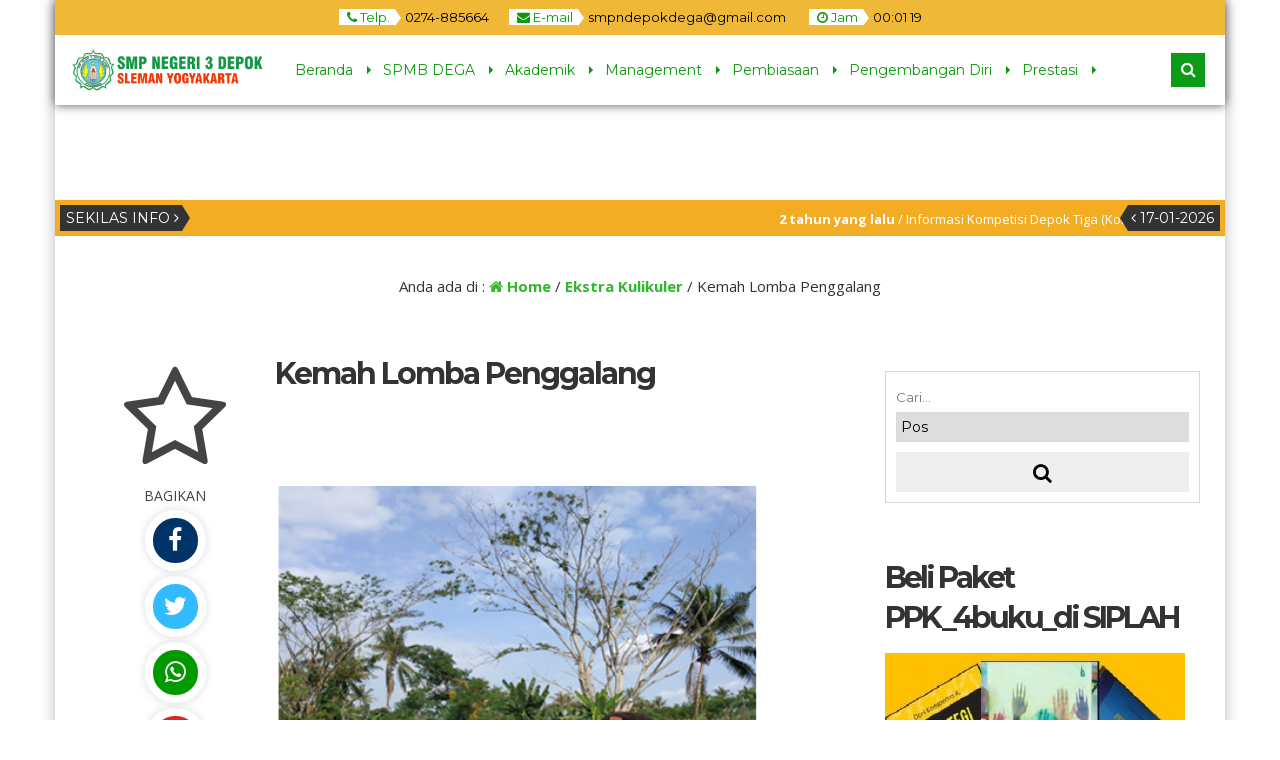

--- FILE ---
content_type: text/html; charset=UTF-8
request_url: http://smpn3depoksleman.sch.id/ekskul/kemah-lomba-penggalang/
body_size: 76719
content:


<!DOCTYPE html>
<html lang="en-US">
	<head>
		<meta http-equiv="Content-Type" content="text/html; charset=UTF-8" />
		<title>  Kemah Lomba Penggalang</title>
		<meta http-equiv="Content-language" content="en-US" />
		<meta name="viewport" content="width=device-width" />
										<meta property="og:image" content="
		http://smpn3depoksleman.sch.id/wp-content/uploads/2020/03/kemah-pramuka.png" />
		    					<link rel="profile" href="http://gmpg.org/xfn/11" />
			    	<link rel="shortcut icon" href="http://smpn3depoksleman.sch.id/wp-content/uploads/2020/03/U-rpd_0i_400x400.jpeg" type="image/x-icon" />
				<link rel="stylesheet" href="http://smpn3depoksleman.sch.id/wp-content/themes/mading/css/owl.carousel.min.css">
        <link rel="stylesheet" href="http://smpn3depoksleman.sch.id/wp-content/themes/mading/css/owl.theme.default.min.css">
		<script type="text/javascript" src="http://smpn3depoksleman.sch.id/wp-content/themes/mading/js/jquery.min.js"></script>
		<script type="text/javascript" src="http://smpn3depoksleman.sch.id/wp-content/themes/mading/js/accordion.js"></script>
		<script type="text/javascript" src="http://smpn3depoksleman.sch.id/wp-content/themes/mading/js/newstickers.js"></script>
		<meta name='robots' content='max-image-preview:large' />
<link rel="alternate" type="application/rss+xml" title="SMP Negeri 3 Depok Sleman &raquo; Feed" href="http://smpn3depoksleman.sch.id/feed/" />
<link rel="alternate" type="application/rss+xml" title="SMP Negeri 3 Depok Sleman &raquo; Comments Feed" href="http://smpn3depoksleman.sch.id/comments/feed/" />
<script type="text/javascript">
/* <![CDATA[ */
window._wpemojiSettings = {"baseUrl":"https:\/\/s.w.org\/images\/core\/emoji\/14.0.0\/72x72\/","ext":".png","svgUrl":"https:\/\/s.w.org\/images\/core\/emoji\/14.0.0\/svg\/","svgExt":".svg","source":{"concatemoji":"http:\/\/smpn3depoksleman.sch.id\/wp-includes\/js\/wp-emoji-release.min.js?ver=6.4.7"}};
/*! This file is auto-generated */
!function(i,n){var o,s,e;function c(e){try{var t={supportTests:e,timestamp:(new Date).valueOf()};sessionStorage.setItem(o,JSON.stringify(t))}catch(e){}}function p(e,t,n){e.clearRect(0,0,e.canvas.width,e.canvas.height),e.fillText(t,0,0);var t=new Uint32Array(e.getImageData(0,0,e.canvas.width,e.canvas.height).data),r=(e.clearRect(0,0,e.canvas.width,e.canvas.height),e.fillText(n,0,0),new Uint32Array(e.getImageData(0,0,e.canvas.width,e.canvas.height).data));return t.every(function(e,t){return e===r[t]})}function u(e,t,n){switch(t){case"flag":return n(e,"\ud83c\udff3\ufe0f\u200d\u26a7\ufe0f","\ud83c\udff3\ufe0f\u200b\u26a7\ufe0f")?!1:!n(e,"\ud83c\uddfa\ud83c\uddf3","\ud83c\uddfa\u200b\ud83c\uddf3")&&!n(e,"\ud83c\udff4\udb40\udc67\udb40\udc62\udb40\udc65\udb40\udc6e\udb40\udc67\udb40\udc7f","\ud83c\udff4\u200b\udb40\udc67\u200b\udb40\udc62\u200b\udb40\udc65\u200b\udb40\udc6e\u200b\udb40\udc67\u200b\udb40\udc7f");case"emoji":return!n(e,"\ud83e\udef1\ud83c\udffb\u200d\ud83e\udef2\ud83c\udfff","\ud83e\udef1\ud83c\udffb\u200b\ud83e\udef2\ud83c\udfff")}return!1}function f(e,t,n){var r="undefined"!=typeof WorkerGlobalScope&&self instanceof WorkerGlobalScope?new OffscreenCanvas(300,150):i.createElement("canvas"),a=r.getContext("2d",{willReadFrequently:!0}),o=(a.textBaseline="top",a.font="600 32px Arial",{});return e.forEach(function(e){o[e]=t(a,e,n)}),o}function t(e){var t=i.createElement("script");t.src=e,t.defer=!0,i.head.appendChild(t)}"undefined"!=typeof Promise&&(o="wpEmojiSettingsSupports",s=["flag","emoji"],n.supports={everything:!0,everythingExceptFlag:!0},e=new Promise(function(e){i.addEventListener("DOMContentLoaded",e,{once:!0})}),new Promise(function(t){var n=function(){try{var e=JSON.parse(sessionStorage.getItem(o));if("object"==typeof e&&"number"==typeof e.timestamp&&(new Date).valueOf()<e.timestamp+604800&&"object"==typeof e.supportTests)return e.supportTests}catch(e){}return null}();if(!n){if("undefined"!=typeof Worker&&"undefined"!=typeof OffscreenCanvas&&"undefined"!=typeof URL&&URL.createObjectURL&&"undefined"!=typeof Blob)try{var e="postMessage("+f.toString()+"("+[JSON.stringify(s),u.toString(),p.toString()].join(",")+"));",r=new Blob([e],{type:"text/javascript"}),a=new Worker(URL.createObjectURL(r),{name:"wpTestEmojiSupports"});return void(a.onmessage=function(e){c(n=e.data),a.terminate(),t(n)})}catch(e){}c(n=f(s,u,p))}t(n)}).then(function(e){for(var t in e)n.supports[t]=e[t],n.supports.everything=n.supports.everything&&n.supports[t],"flag"!==t&&(n.supports.everythingExceptFlag=n.supports.everythingExceptFlag&&n.supports[t]);n.supports.everythingExceptFlag=n.supports.everythingExceptFlag&&!n.supports.flag,n.DOMReady=!1,n.readyCallback=function(){n.DOMReady=!0}}).then(function(){return e}).then(function(){var e;n.supports.everything||(n.readyCallback(),(e=n.source||{}).concatemoji?t(e.concatemoji):e.wpemoji&&e.twemoji&&(t(e.twemoji),t(e.wpemoji)))}))}((window,document),window._wpemojiSettings);
/* ]]> */
</script>
<link rel='stylesheet' id='eaa-styles-css' href='http://smpn3depoksleman.sch.id/wp-content/plugins/easy-adsense-ads-scripts-manager/assets/css/eaa-styles.css?ver=6.4.7' type='text/css' media='all' />
<style id='wp-emoji-styles-inline-css' type='text/css'>

	img.wp-smiley, img.emoji {
		display: inline !important;
		border: none !important;
		box-shadow: none !important;
		height: 1em !important;
		width: 1em !important;
		margin: 0 0.07em !important;
		vertical-align: -0.1em !important;
		background: none !important;
		padding: 0 !important;
	}
</style>
<link rel='stylesheet' id='wp-block-library-css' href='http://smpn3depoksleman.sch.id/wp-includes/css/dist/block-library/style.min.css?ver=6.4.7' type='text/css' media='all' />
<style id='classic-theme-styles-inline-css' type='text/css'>
/*! This file is auto-generated */
.wp-block-button__link{color:#fff;background-color:#32373c;border-radius:9999px;box-shadow:none;text-decoration:none;padding:calc(.667em + 2px) calc(1.333em + 2px);font-size:1.125em}.wp-block-file__button{background:#32373c;color:#fff;text-decoration:none}
</style>
<style id='global-styles-inline-css' type='text/css'>
body{--wp--preset--color--black: #000000;--wp--preset--color--cyan-bluish-gray: #abb8c3;--wp--preset--color--white: #ffffff;--wp--preset--color--pale-pink: #f78da7;--wp--preset--color--vivid-red: #cf2e2e;--wp--preset--color--luminous-vivid-orange: #ff6900;--wp--preset--color--luminous-vivid-amber: #fcb900;--wp--preset--color--light-green-cyan: #7bdcb5;--wp--preset--color--vivid-green-cyan: #00d084;--wp--preset--color--pale-cyan-blue: #8ed1fc;--wp--preset--color--vivid-cyan-blue: #0693e3;--wp--preset--color--vivid-purple: #9b51e0;--wp--preset--gradient--vivid-cyan-blue-to-vivid-purple: linear-gradient(135deg,rgba(6,147,227,1) 0%,rgb(155,81,224) 100%);--wp--preset--gradient--light-green-cyan-to-vivid-green-cyan: linear-gradient(135deg,rgb(122,220,180) 0%,rgb(0,208,130) 100%);--wp--preset--gradient--luminous-vivid-amber-to-luminous-vivid-orange: linear-gradient(135deg,rgba(252,185,0,1) 0%,rgba(255,105,0,1) 100%);--wp--preset--gradient--luminous-vivid-orange-to-vivid-red: linear-gradient(135deg,rgba(255,105,0,1) 0%,rgb(207,46,46) 100%);--wp--preset--gradient--very-light-gray-to-cyan-bluish-gray: linear-gradient(135deg,rgb(238,238,238) 0%,rgb(169,184,195) 100%);--wp--preset--gradient--cool-to-warm-spectrum: linear-gradient(135deg,rgb(74,234,220) 0%,rgb(151,120,209) 20%,rgb(207,42,186) 40%,rgb(238,44,130) 60%,rgb(251,105,98) 80%,rgb(254,248,76) 100%);--wp--preset--gradient--blush-light-purple: linear-gradient(135deg,rgb(255,206,236) 0%,rgb(152,150,240) 100%);--wp--preset--gradient--blush-bordeaux: linear-gradient(135deg,rgb(254,205,165) 0%,rgb(254,45,45) 50%,rgb(107,0,62) 100%);--wp--preset--gradient--luminous-dusk: linear-gradient(135deg,rgb(255,203,112) 0%,rgb(199,81,192) 50%,rgb(65,88,208) 100%);--wp--preset--gradient--pale-ocean: linear-gradient(135deg,rgb(255,245,203) 0%,rgb(182,227,212) 50%,rgb(51,167,181) 100%);--wp--preset--gradient--electric-grass: linear-gradient(135deg,rgb(202,248,128) 0%,rgb(113,206,126) 100%);--wp--preset--gradient--midnight: linear-gradient(135deg,rgb(2,3,129) 0%,rgb(40,116,252) 100%);--wp--preset--font-size--small: 13px;--wp--preset--font-size--medium: 20px;--wp--preset--font-size--large: 36px;--wp--preset--font-size--x-large: 42px;--wp--preset--spacing--20: 0.44rem;--wp--preset--spacing--30: 0.67rem;--wp--preset--spacing--40: 1rem;--wp--preset--spacing--50: 1.5rem;--wp--preset--spacing--60: 2.25rem;--wp--preset--spacing--70: 3.38rem;--wp--preset--spacing--80: 5.06rem;--wp--preset--shadow--natural: 6px 6px 9px rgba(0, 0, 0, 0.2);--wp--preset--shadow--deep: 12px 12px 50px rgba(0, 0, 0, 0.4);--wp--preset--shadow--sharp: 6px 6px 0px rgba(0, 0, 0, 0.2);--wp--preset--shadow--outlined: 6px 6px 0px -3px rgba(255, 255, 255, 1), 6px 6px rgba(0, 0, 0, 1);--wp--preset--shadow--crisp: 6px 6px 0px rgba(0, 0, 0, 1);}:where(.is-layout-flex){gap: 0.5em;}:where(.is-layout-grid){gap: 0.5em;}body .is-layout-flow > .alignleft{float: left;margin-inline-start: 0;margin-inline-end: 2em;}body .is-layout-flow > .alignright{float: right;margin-inline-start: 2em;margin-inline-end: 0;}body .is-layout-flow > .aligncenter{margin-left: auto !important;margin-right: auto !important;}body .is-layout-constrained > .alignleft{float: left;margin-inline-start: 0;margin-inline-end: 2em;}body .is-layout-constrained > .alignright{float: right;margin-inline-start: 2em;margin-inline-end: 0;}body .is-layout-constrained > .aligncenter{margin-left: auto !important;margin-right: auto !important;}body .is-layout-constrained > :where(:not(.alignleft):not(.alignright):not(.alignfull)){max-width: var(--wp--style--global--content-size);margin-left: auto !important;margin-right: auto !important;}body .is-layout-constrained > .alignwide{max-width: var(--wp--style--global--wide-size);}body .is-layout-flex{display: flex;}body .is-layout-flex{flex-wrap: wrap;align-items: center;}body .is-layout-flex > *{margin: 0;}body .is-layout-grid{display: grid;}body .is-layout-grid > *{margin: 0;}:where(.wp-block-columns.is-layout-flex){gap: 2em;}:where(.wp-block-columns.is-layout-grid){gap: 2em;}:where(.wp-block-post-template.is-layout-flex){gap: 1.25em;}:where(.wp-block-post-template.is-layout-grid){gap: 1.25em;}.has-black-color{color: var(--wp--preset--color--black) !important;}.has-cyan-bluish-gray-color{color: var(--wp--preset--color--cyan-bluish-gray) !important;}.has-white-color{color: var(--wp--preset--color--white) !important;}.has-pale-pink-color{color: var(--wp--preset--color--pale-pink) !important;}.has-vivid-red-color{color: var(--wp--preset--color--vivid-red) !important;}.has-luminous-vivid-orange-color{color: var(--wp--preset--color--luminous-vivid-orange) !important;}.has-luminous-vivid-amber-color{color: var(--wp--preset--color--luminous-vivid-amber) !important;}.has-light-green-cyan-color{color: var(--wp--preset--color--light-green-cyan) !important;}.has-vivid-green-cyan-color{color: var(--wp--preset--color--vivid-green-cyan) !important;}.has-pale-cyan-blue-color{color: var(--wp--preset--color--pale-cyan-blue) !important;}.has-vivid-cyan-blue-color{color: var(--wp--preset--color--vivid-cyan-blue) !important;}.has-vivid-purple-color{color: var(--wp--preset--color--vivid-purple) !important;}.has-black-background-color{background-color: var(--wp--preset--color--black) !important;}.has-cyan-bluish-gray-background-color{background-color: var(--wp--preset--color--cyan-bluish-gray) !important;}.has-white-background-color{background-color: var(--wp--preset--color--white) !important;}.has-pale-pink-background-color{background-color: var(--wp--preset--color--pale-pink) !important;}.has-vivid-red-background-color{background-color: var(--wp--preset--color--vivid-red) !important;}.has-luminous-vivid-orange-background-color{background-color: var(--wp--preset--color--luminous-vivid-orange) !important;}.has-luminous-vivid-amber-background-color{background-color: var(--wp--preset--color--luminous-vivid-amber) !important;}.has-light-green-cyan-background-color{background-color: var(--wp--preset--color--light-green-cyan) !important;}.has-vivid-green-cyan-background-color{background-color: var(--wp--preset--color--vivid-green-cyan) !important;}.has-pale-cyan-blue-background-color{background-color: var(--wp--preset--color--pale-cyan-blue) !important;}.has-vivid-cyan-blue-background-color{background-color: var(--wp--preset--color--vivid-cyan-blue) !important;}.has-vivid-purple-background-color{background-color: var(--wp--preset--color--vivid-purple) !important;}.has-black-border-color{border-color: var(--wp--preset--color--black) !important;}.has-cyan-bluish-gray-border-color{border-color: var(--wp--preset--color--cyan-bluish-gray) !important;}.has-white-border-color{border-color: var(--wp--preset--color--white) !important;}.has-pale-pink-border-color{border-color: var(--wp--preset--color--pale-pink) !important;}.has-vivid-red-border-color{border-color: var(--wp--preset--color--vivid-red) !important;}.has-luminous-vivid-orange-border-color{border-color: var(--wp--preset--color--luminous-vivid-orange) !important;}.has-luminous-vivid-amber-border-color{border-color: var(--wp--preset--color--luminous-vivid-amber) !important;}.has-light-green-cyan-border-color{border-color: var(--wp--preset--color--light-green-cyan) !important;}.has-vivid-green-cyan-border-color{border-color: var(--wp--preset--color--vivid-green-cyan) !important;}.has-pale-cyan-blue-border-color{border-color: var(--wp--preset--color--pale-cyan-blue) !important;}.has-vivid-cyan-blue-border-color{border-color: var(--wp--preset--color--vivid-cyan-blue) !important;}.has-vivid-purple-border-color{border-color: var(--wp--preset--color--vivid-purple) !important;}.has-vivid-cyan-blue-to-vivid-purple-gradient-background{background: var(--wp--preset--gradient--vivid-cyan-blue-to-vivid-purple) !important;}.has-light-green-cyan-to-vivid-green-cyan-gradient-background{background: var(--wp--preset--gradient--light-green-cyan-to-vivid-green-cyan) !important;}.has-luminous-vivid-amber-to-luminous-vivid-orange-gradient-background{background: var(--wp--preset--gradient--luminous-vivid-amber-to-luminous-vivid-orange) !important;}.has-luminous-vivid-orange-to-vivid-red-gradient-background{background: var(--wp--preset--gradient--luminous-vivid-orange-to-vivid-red) !important;}.has-very-light-gray-to-cyan-bluish-gray-gradient-background{background: var(--wp--preset--gradient--very-light-gray-to-cyan-bluish-gray) !important;}.has-cool-to-warm-spectrum-gradient-background{background: var(--wp--preset--gradient--cool-to-warm-spectrum) !important;}.has-blush-light-purple-gradient-background{background: var(--wp--preset--gradient--blush-light-purple) !important;}.has-blush-bordeaux-gradient-background{background: var(--wp--preset--gradient--blush-bordeaux) !important;}.has-luminous-dusk-gradient-background{background: var(--wp--preset--gradient--luminous-dusk) !important;}.has-pale-ocean-gradient-background{background: var(--wp--preset--gradient--pale-ocean) !important;}.has-electric-grass-gradient-background{background: var(--wp--preset--gradient--electric-grass) !important;}.has-midnight-gradient-background{background: var(--wp--preset--gradient--midnight) !important;}.has-small-font-size{font-size: var(--wp--preset--font-size--small) !important;}.has-medium-font-size{font-size: var(--wp--preset--font-size--medium) !important;}.has-large-font-size{font-size: var(--wp--preset--font-size--large) !important;}.has-x-large-font-size{font-size: var(--wp--preset--font-size--x-large) !important;}
.wp-block-navigation a:where(:not(.wp-element-button)){color: inherit;}
:where(.wp-block-post-template.is-layout-flex){gap: 1.25em;}:where(.wp-block-post-template.is-layout-grid){gap: 1.25em;}
:where(.wp-block-columns.is-layout-flex){gap: 2em;}:where(.wp-block-columns.is-layout-grid){gap: 2em;}
.wp-block-pullquote{font-size: 1.5em;line-height: 1.6;}
</style>
<link rel='stylesheet' id='mading-style-css' href='http://smpn3depoksleman.sch.id/wp-content/themes/mading/style.css?ver=6.4.7' type='text/css' media='all' />
<!--[if IE]>
<link rel='stylesheet' id='mading-ie-css' href='http://smpn3depoksleman.sch.id/wp-content/themes/mading/ie.css?ver=20131217' type='text/css' media='all' />
<![endif]-->
<link rel='stylesheet' id='awesome-css' href='http://smpn3depoksleman.sch.id/wp-content/themes/mading/font-awesome/css/font-awesome.css?ver=6.4.7' type='text/css' media='all' />
<script type="text/javascript" src="http://smpn3depoksleman.sch.id/wp-includes/js/jquery/jquery.min.js?ver=3.7.1" id="jquery-core-js"></script>
<script type="text/javascript" src="http://smpn3depoksleman.sch.id/wp-includes/js/jquery/jquery-migrate.min.js?ver=3.4.1" id="jquery-migrate-js"></script>
<script type="text/javascript" src="http://smpn3depoksleman.sch.id/wp-content/plugins/easy-adsense-ads-scripts-manager/assets/js/eaa-scripts.js?ver=6.4.7" id="eaa-scripts-js"></script>
<script type="text/javascript" src="http://smpn3depoksleman.sch.id/wp-content/themes/mading/js/jquery.slide.js?ver=20170529" id="cycle-js"></script>
<link rel="https://api.w.org/" href="http://smpn3depoksleman.sch.id/wp-json/" /><link rel="EditURI" type="application/rsd+xml" title="RSD" href="http://smpn3depoksleman.sch.id/xmlrpc.php?rsd" />
<meta name="generator" content="WordPress 6.4.7" />
<link rel="canonical" href="http://smpn3depoksleman.sch.id/ekskul/kemah-lomba-penggalang/" />
<link rel='shortlink' href='http://smpn3depoksleman.sch.id/?p=540' />
<link rel="alternate" type="application/json+oembed" href="http://smpn3depoksleman.sch.id/wp-json/oembed/1.0/embed?url=http%3A%2F%2Fsmpn3depoksleman.sch.id%2Fekskul%2Fkemah-lomba-penggalang%2F" />
<link rel="alternate" type="text/xml+oembed" href="http://smpn3depoksleman.sch.id/wp-json/oembed/1.0/embed?url=http%3A%2F%2Fsmpn3depoksleman.sch.id%2Fekskul%2Fkemah-lomba-penggalang%2F&#038;format=xml" />
<link rel="icon" href="http://smpn3depoksleman.sch.id/wp-content/uploads/2020/03/cropped-semarakdatar_ppdb-1-32x32.png" sizes="32x32" />
<link rel="icon" href="http://smpn3depoksleman.sch.id/wp-content/uploads/2020/03/cropped-semarakdatar_ppdb-1-192x192.png" sizes="192x192" />
<link rel="apple-touch-icon" href="http://smpn3depoksleman.sch.id/wp-content/uploads/2020/03/cropped-semarakdatar_ppdb-1-180x180.png" />
<meta name="msapplication-TileImage" content="http://smpn3depoksleman.sch.id/wp-content/uploads/2020/03/cropped-semarakdatar_ppdb-1-270x270.png" />
		
		<script>
           $(function(){
               $("ul#mading-ticker").liScroll();
           });
        </script>
		
		<script type="text/javascript">
	    	$(document).ready(function () {
	    		$('ul').accordion();
	     	});
		</script>
		
		<script type="text/javascript">
    		$("document").ready(function($){
	    		$(".mob").slideUp();
				$(".full").hide();
				$(".fmenu").click(function(){
		    		$(".mob").slideToggle();
				});
				$(".fsearch").click(function(){
		    		$(".masearch").slideToggle();
				});
				
				$(".opens").mouseenter(function(){
		    		$(".layout, .styling, .mmenu").css("left","0");
					$(".opens").hide();
					$(".closes").show();
				});
				
				$(".fa-cog").click(function(){
		    		$(".layout, .styling, .mmenu").css("left","0");
					$(".styling").css("left","0");
					$(".opens").hide();
					$(".closes").show();
				});
				
				$(".closes").click(function(){
		    		$(".layout, .styling, .mmenu").css("left","-75px");
					$(".styling").css("left","-75px");
					$(".opens").show();
					$(".closes").hide();
				});
				
				$(".box").click(function(){
		    		$(".mading").removeClass("noboxed").addClass("boxed");
					$(".full").show();
					$(".box").hide();
				});
				$(".full").click(function(){
		    		$(".mading").removeClass("boxed").addClass("noboxed");
					$(".box").show();
					$(".full").hide();
				});
				$(".mfix").click(function(){
		    		$(".mading").removeClass("nofixed").addClass("fixed");
					$(".scroll").show();
					$(".mfix").hide();
				});
				$(".scroll").click(function(){
		    		$(".mading").removeClass("fixed").addClass("nofixed");
					$(".mfix").show();
					$(".scroll").hide();
				});
				
			});
		</script>
		
    	<script src="https://maps.googleapis.com/maps/api/js?key=" type="text/javascript"></script>
	
     	<script>
        	var myCenter=new google.maps.LatLng(<iframe style="border: 0;" src="https://www.google.com/maps/embed?pb=!1m14!1m8!1m3!1d15813.071833192105!2d110.4280844!3d-7.7613812!3m2!1i1024!2i768!4f13.1!3m3!1m2!1s0x0%3A0x21314e8cf852d45d!2sState%203%20Depok%20Junior%20High%20School%20Sleman!5e0!3m2!1sen!2sid!4v1583505032797!5m2!1sen!2sid" width="100%" height="450" frameborder="0" allowfullscreen=""></iframe>);
     	 	function initMap() {
	         	var mapProp = {
		    	center:myCenter,
		    	zoom:15,
		    	mapTypeId:google.maps.MapTypeId.ROADMAP
	         	};
		
    	    	var map=new google.maps.Map(document.getElementById("googleMap"),mapProp);
    	    	var marker=new google.maps.Marker({
             		position:myCenter,
    	    		title: 'Click to zoom',
    		    	icon: 'http://smpn3depoksleman.sch.id/wp-content/uploads/2020/03/google-map-maker-google-maps-google-logo-map-marker.jpg'
    	    	});
		
	        	marker.setMap(map);
	    	}
	    	google.maps.event.addDomListener(window, 'load', initMap);
    	</script>
	
	<style>
body {
    color: #444444;
	background: #fff;
}
a {
    color: #107bb6;
}

.open {
    background: #efb837;
	color: #000000;
}

.open .openarr {
    background: #ffffff;
    color: #0d990d;
}
.open .openarr:after {
    border-left: 6px solid #ffffff;
}
.open span.h800 {
    background: #ffffff;
    color: #0d990d;
}
.home .nav-inn {
    background: rgba(255,255,255, 1);
}
.nav-inn {
    background: rgba(255,255,255, 1);
}
.nav-inn.fade,
.home .nav-inn.fade {
    background: #ffffff; 
}
.nav .dd li a {
    color: #0d990d;
}
.nav .dd li:after {
    border-left: 4px solid #0d990d;
}

.nav .dd li ul {
    background: #0d9c18;
}

.sub-menu:after {
    border-bottom: 6px solid #0d9c18;
}

.nav .dd li ul li:hover {
    background: #333333;
}

.nav .dd li ul li a {
    color: #ffffff;
    /* level 1 */
}

.nav .dd li ul li:hover a {
    color: #ffffff;
}

.nav .dd li ul li a:hover {
    color: #ffffff;
}

.nav .dd li ul li ul li a {
    color: #ffffff;
    /* level 2 */
}

.nav .dd li ul li:hover ul li a {
    color: #ffffff;
}

.nav .dd li ul li ul li:hover a {
    color: #ffffff;
}

.nav .dd li ul li ul li:hover ul li a {
    color: #ffffff;
}

.nav .dd li ul li ul li ul li a {
    color: #ffffff;
    /* level 3 */
}

.nav .dd li ul li ul li ul li:hover a {
    color: #ffffff;
}

.nav .dd li ul li ul.sub-menu:after {
    border-left: 6px solid #333333;
}

.fsearch.fa,
.fmenu.fa {
    background: #0d9c18;
    color: #ffffff;
    border: 2px solid #0d9c18;
}

.masearch {
    background: #333333;
}

.masearch .search_form:after {
    border-bottom: 10px solid #333333;
}

.masearch .search_form fieldset {
    background: #333333;
}

.masearch .search_form input,
.masearch .search_form select {
    background: #ffffff;
    color: #333333;
}

.masearch .search_form button {
    background: #0d9c18;
    color: #ffffff;
}

.maschol {
    background: #eeeeee;
}

.maschol h2 {
    color: #0d9c18;
}

.maschol h2:before {
    border-top: 3px solid #333333; 
}

.kontak .fa {
    color: #ffffff;
}

.kontak .fa-facebook {
    background: #333333;
}

.kontak .fa-twitter {
    background: #333333;
}

.kontak .fa-envelope {
    background: #333333;
}

.kontak .fa-feed {
    background: #333333;
}

.kontak .fa-google-plus,
.kontak .fa-youtube {
    background: #333333;
}

.dealpar {
    background-image: url("images/school.jpg") ! important;
}

.madticker {
    background: #f2ad24;
}
ul.newstickers li {
    color: #ffffff ! important
}

.madticker #infotit {
    background: #333333;
    color: #ffffff;
}

.madticker #infotit:after {
    content: '';
    position: absolute;
    right: -8px;
    top: 0;
    width: 0;
    height: 0;
    margin: 0;
    border-bottom: 13px solid transparent;
    border-top: 13px solid transparent;
    border-left: 8px solid #333333;
    clear: both
}

.madticker .infotim:before {
    content: '';
    position: absolute;
    left: -8px;
    top: 0;
    width: 0;
    height: 0;
    margin: 0;
    border-bottom: 13px solid transparent;
    border-top: 13px solid transparent;
    border-right: 8px solid #333333;
    clear: both
}

.madticker .infotim {
    background: #333333;
    color: #ffffff;
}

.bber {
    background: #eeeeee;
}

.barulev .abspan {
    background: #333333;
    color: #ffffff;
}

.ccovlay {
    background: linear-gradient(rgba(0,0,0, 0), rgba(0,0,0, 0.9));
}
.singlev .coverlay,
.twocon {
    color: #ffffff;
}
.coverlay h3 a,
.seccon h3 a,
.twocon h3 a {
    color: #ffffff ! important;
}

.editoz .edspan {
    background: #333333;
    color: #ffffff;
}

.edbot {
    background: #333333;
}

.edbot a {
    color: #ffffff;
}

.rconbg {
    background: #0d990d;
}
.corner a {
    color: #ffffff;
}
.corner h3:after {
    border-right: 9px solid #ffffff;
}
.pbpe {
    background: #eeeeee;
}
.peaduo h3.fopen {
    color: #333333;
}

.peaduo h3.fopen:before {
    border-top: 3px solid #0d990d;
}

.top-post {
    background: linear-gradient(rgba(0,0,0, 0), rgba(0,0,0, 0.9)); 
}

.six-info .metas {
    color: #333333;
}

.six-info h3 a {
    color: #0d9c18;
}

.six-info .top-post .metas {
    color: #ffffff;
}

.six-info .top-post h3 a {
    color: #ffffff;
}


.readmore a {
	border: 2px solid #333333; 
	background: #333333;
	color: #ffffff;
}

.readmore:hover a {
	border: 2px solid #0d9c18; 
	color: #ffffff;
	background: #0d9c18;
}

.dealay {
    background: rgba(0,0,0, 1);
	color: #ffffff;
}

.overage {
    color: #ffffff;
}

.overage .atime {
    border-bottom: 1px dashed #0d9c18;
}

.overage .age-info .agedate {
    color: #0d9c18;
}
.overage .age-info .agemon {
    color: #0d9c18;
}

.overage .atime .wakt {
    background: #0d9c18;
    color: #ffffff;
}

.overage .atime .wakt:before {
    border-right: 8px solid #0d9c18;
}

.overage .atime .wakt:after {
    border-left: 8px solid #0d9c18;
}

.overage .atime h3 a {
    color: #dddddd;
}
.overage .days, .overage .hours, .overage .minutes {
    background: #eeeeee;
    color: #222222;
}  

.overage .seconds {
     background: #0d9c18;
    color: #ffffff;
}

#alert {
background: #0d9c18;
}
.eiginn:hover .ovlay {
    color: #ffffff;
    background: #eeeeee;
}
.eiginn:hover .jamz {
    color: #ffffff;
}

.jamz:after {
    border-bottom: 2px solid #88cc00;
}

.eiginn:hover .gspan a {
    color: #ffffff;
}


.maquotes .overback {
    background: #333333;
}
.overback h4 {
    color: #88cc00;
}
#qslider .post {
    color: #ffffff;
}
#qslider .post em {
    color: #88cc00;
}

.secblock {
    background: #fff;
	color: #0d9c18;
}

.guruloop h3.fopen {
    color: #333333;
}

.guruloop h3.fopen:before {
    border-top: 3px solid #777777;
}
.ngurus {
    background: #333333;
    color: #ffffff;
}

.ngurus:after {
    border-left: 10px solid #333333;
}
.grthumb {
    border: 10px solid #ffffff;
	box-shadow: 0 0 5px #cccccc;
}

.madings .post-meta h1 {
    color: #333333;
}

.post-content h1,
.post-content h2,
.post-content h3,
.post-content h4,
.post-content h5 {
    color: #333333;
}

.post-content .post-img img,
.rside .imgloop {
    border-bottom: 3px solid #333333;
}
.madings .post-meta h1.alwnor {
    color: #333333;
}

.podate .ddays {
    background: #33b72f;
    color: #ffffff;
	border: 10px solid #ffffff;
	box-shadow: 0 0 10px #cccccc;
}
.govlay h2 a {
    color: #ffffff;
}
.govlay span {
    color: #ffffff;
}
.coms .countcoms {
    color: #ffffff;
}
.podate .fa-comment {
    color: #33b72f;
}

.madings .post-footer a {
    background: #33b72f;
    color: #ffffff;
}

#submit {
    background: #33b72f;
    color: #ffffff;
}

.list .post .post-category span.blogloop,
.list .post .post-category a {
    background: #33b72f;
    color: #ffffff;
}

.single .podate .ag.fa {
    color: #33b72f;
}


.bcovlay {
    background: linear-gradient(rgba(0,0,0, 1), rgba(0,0,0, 0));
}

.age-info .agedate {
    color: #ffffff;
}
.agemon {
    color: #ffffff;
}
.atime .wakt {
    background: #33b72f;
    color: #ffffff;
}
.atime .wakt:before {
    border-right: 8px solid #33b72f;
}
.atime .wakt:after {
    border-left: 8px solid #33b72f;
}
.cogen .titloc {
    color: #ffffff; !important;
}
.days, .hours, .minutes {
    background: #eeeeee;
    color: #333333;
}

.seconds {
    background: #33b72f;
    color: #ffffff;
}

.pagination a:hover, .pagination a.active {
    border: 1px solid #333333;
    color: #ffffff;
    background: #333333;
}

.pagination a, .pagination .disabled {
    border: 1px solid #ffffff;
    color: #333333;
    background: #ffffff;
}

.breadcrumbs {
    color: #333333;
    background: #ffffff;
}

.breadcrumbs a {
    color: #33b72f;
}

.sidebar {
color: #efa537;
}

.widget a, .widget-small a {
    color: #333333;
}

.widget h3, .widget-small h3, .widget h3 a, .widget-small h3 a {
    color: #333333;
}

.widget .widmading {
    border-bottom: 1px dashed #d7d7d7;
}

#sidebar .search_form fieldset {
    border: 1px solid #d7d7d7;
}

.widget .tagcloud a {
    background: #33b72f;
    color: #ffffff;
}

.widget .widmading .post-content h4 {
color: #efa537;
}

.widget li, .widget-small li {
    color: #efa537;
    border-bottom: 1px dashed #d7d7d7;
}

.widget .rpthumb-date {
color: #efa537;
}

.widget select {
border: 1px dashed #d7d7d7;
}

.widget .widmading .post-content {
    color: #efa537;
    border-bottom: 1px dashed #d7d7d7;
}

.widget .agedate {
    color: #ffffff;
	background : #333333;
}
.widget .age-info .agemon {
    color: #ffffff;
	background : #33b72f;
}

.sidebar .atime .wakt {
    background: #33b72f;
    color: #ffffff;
}

.sidebar .atime .wakt:before {
    border-right: 8px solid #33b72f;
}

.sidebar .atime .wakt:after {
    border-left: 8px solid #33b72f;
}

.footbar  {
background : #eeeeee;
}
.foot-inn  {
background : #eeeeee;
color: #333333;
}

.foot-inn .widget a, .widget-small a {
    color: #555555;
}
.foot-inn .widget .rpthumb-date {
    color: #333333;
}
.foot-inn .rpthumb img {
background: #cccccc;
}

.foot-inn .widget h3, .widget-small h3, .foot-inn .widget h3 a, .widget-small h3 a {
    color: #333333;
}

.foot-inn .widget_gurus.widget .pgtk {
    color: #333333;
	border-bottom: 1px solid #cccccc;
	}
.foot-inn .widget .calendar_wrap th,
.foot-inn .widget .calendar_wrap td {
border: 1px solid #eeeeee;
background: #cccccc;;
}
.foot-inn .widget .widmading {
    border-bottom: 1px dashed #cccccc;
}

.foot-inn  .search_form fieldset {
    border: 1px solid #cccccc;
}

.foot-inn .widget .tagcloud a {
    background: #333333;
    color: #ffffff;
}
.foot-inn .widget .widmading .post-content h4 {
color: #333333;
}
.foot-inn .search_form button {
   background: #eeeeee;
    color: #333333;
}

.foot-inn .widget li, .widget-small li {
    color: #333333;
    border-bottom: 1px dashed #cccccc;
}

.foot-inn .widget select {
border: 1px solid #cccccc;
background: #cccccc;
color: #333333;
}

.foot-inn .widget .calendar_wrap td a {
    color: #555555;
}

.foot-inn .widget .widmading .post-content {
    color: #333333;
    border-bottom: 1px dashed #cccccc;
}
.foot-inn .search_form fieldset {
    background: #cccccc;
}

.foot-inn .search_form input {
    background: #cccccc;
    border-bottom: 1px solid #cccccc;
    color: #333333;
}

.foot-inn .widget .agedate {
    color: #ffffff;
	background : #333333;
}
.foot-inn .widget .age-info .agemon {
    color: #ffffff;
	background : #33b72f;
}

.foot-inn .atime .wakt {
    background: #33b72f;
    color: #ffffff;
}

.foot-inn .atime .wakt:before {
    border-right: 8px solid #33b72f;
}

.foot-inn .atime .wakt:after {
    border-left: 8px solid #33b72f;
}

.footer {
    background: #118411;
}
.copyright {
    color: #ffffff;
}

.footer a {
    color: #88cc33;
}
#return-to-top {
    color: #333333;
	background:  #ffffff;
}
#return-to-top:hover {
    color: #ffffff;
	background: #333333;
}




.mobi {
    background: #0d9c18;
}

.mobi .accordion li {
    border-bottom: 1px solid #0d9c18;
}

.mobi .accordion li a {
    color: #ffffff;
}

.mobi .accordion li ul {
    border-top: 1px solid #0d9c18;
    background: #0d9c18;
}

.mobi .accordion li ul li ul {
    background: #0d9c18;
}

.pead {
    padding: 4px 4px 10px;
}


.comments h3 {
    color: #333333;
}

.comments a {
    color: #333333;
}

.share .fa-facebook {
    background: #036;
}

.share .fa-twitter {
    background: #3bf;
}

.share .fa-whatsapp {
    background: #090;
}

.share .fa-google-plus {
    background: #d22;
}

.dmaps #googleMap {
    height: 300px;
}
@media screen and (max-width: 640px) {
.home .fixed .nav-inn,
.home .nofixed .nav-inn {
    background: #ffffff;
}
}

</style>	
	<!-- Tema MADING dari ciuss.com - Rilis 31 Juli 2017 -->

	</head>
	
	<body class="ekskul-template-default single single-ekskul postid-540 wp-custom-logo">
	    <div class="mading fixed boxed">
		
				
		<div class="wrapper ">
		
		<div class="mob fixed">
    	            	<div class="mobi"><ul id="acc" class="accordion"><li id="menu-item-474" class="menu-item menu-item-type-custom menu-item-object-custom menu-item-home menu-item-474"><a href="http://smpn3depoksleman.sch.id/">Beranda</a></li>
<li id="menu-item-627" class="menu-item menu-item-type-post_type menu-item-object-page menu-item-has-children menu-item-627"><a href="http://smpn3depoksleman.sch.id/ppdb-dega/">SPMB DEGA</a>
<ul class="sub-menu">
	<li id="menu-item-636" class="menu-item menu-item-type-post_type menu-item-object-page menu-item-636"><a href="http://smpn3depoksleman.sch.id/ppdb-dega/hal-hal-penting-dega/">HAL-HAL PENTING DI SMP N 3 DEPOK</a></li>
	<li id="menu-item-635" class="menu-item menu-item-type-post_type menu-item-object-page menu-item-635"><a href="http://smpn3depoksleman.sch.id/ppdb-dega/tata-tertib-dega/">TATA TERTIB DEGA</a></li>
	<li id="menu-item-2655" class="menu-item menu-item-type-post_type menu-item-object-page menu-item-2655"><a href="http://smpn3depoksleman.sch.id/ppdb-dega/formasi-siswa/">FORMASI SISWA</a></li>
</ul>
</li>
<li id="menu-item-475" class="menu-item menu-item-type-custom menu-item-object-custom menu-item-home menu-item-has-children menu-item-475"><a href="http://smpn3depoksleman.sch.id/#">Akademik</a>
<ul class="sub-menu">
	<li id="menu-item-505" class="menu-item menu-item-type-post_type menu-item-object-page menu-item-505"><a href="http://smpn3depoksleman.sch.id/kurikulum/">Kurikulum</a></li>
	<li id="menu-item-504" class="menu-item menu-item-type-post_type menu-item-object-page menu-item-504"><a href="http://smpn3depoksleman.sch.id/proses-pembelajaran/">Proses Pembelajaran</a></li>
	<li id="menu-item-503" class="menu-item menu-item-type-post_type menu-item-object-page menu-item-503"><a href="http://smpn3depoksleman.sch.id/penilaian/">Penilaian</a></li>
	<li id="menu-item-1546" class="menu-item menu-item-type-post_type menu-item-object-page menu-item-1546"><a href="http://smpn3depoksleman.sch.id/program-unggulan-efmasa/">Program Unggulan EFMASIH</a></li>
	<li id="menu-item-1576" class="menu-item menu-item-type-post_type menu-item-object-page menu-item-1576"><a href="http://smpn3depoksleman.sch.id/program-peminatan-life-skill/">Program Peminatan Coding dan Robotik</a></li>
</ul>
</li>
<li id="menu-item-473" class="menu-item menu-item-type-custom menu-item-object-custom menu-item-home menu-item-has-children menu-item-473"><a href="http://smpn3depoksleman.sch.id/#">Management</a>
<ul class="sub-menu">
	<li id="menu-item-496" class="menu-item menu-item-type-post_type menu-item-object-page menu-item-496"><a href="http://smpn3depoksleman.sch.id/profil-sekolah/">Profil Sekolah</a></li>
	<li id="menu-item-495" class="menu-item menu-item-type-post_type menu-item-object-page menu-item-495"><a href="http://smpn3depoksleman.sch.id/visi-misi-sekolah/">Visi Misi Sekolah</a></li>
	<li id="menu-item-494" class="menu-item menu-item-type-post_type menu-item-object-page menu-item-494"><a href="http://smpn3depoksleman.sch.id/tujuan-sekolah/">Tujuan Sekolah</a></li>
	<li id="menu-item-493" class="menu-item menu-item-type-post_type menu-item-object-page menu-item-has-children menu-item-493"><a href="http://smpn3depoksleman.sch.id/program-rjkm/">Program RJKM</a>
	<ul class="sub-menu">
		<li id="menu-item-2140" class="menu-item menu-item-type-post_type menu-item-object-page menu-item-2140"><a href="http://smpn3depoksleman.sch.id/program-rjkm/rkt-2023/">RKT 2023</a></li>
	</ul>
</li>
	<li id="menu-item-492" class="menu-item menu-item-type-post_type menu-item-object-page menu-item-492"><a href="http://smpn3depoksleman.sch.id/sdm/">SDM</a></li>
</ul>
</li>
<li id="menu-item-476" class="menu-item menu-item-type-custom menu-item-object-custom menu-item-home menu-item-has-children menu-item-476"><a href="http://smpn3depoksleman.sch.id/#">Pembiasaan</a>
<ul class="sub-menu">
	<li id="menu-item-533" class="menu-item menu-item-type-post_type menu-item-object-page menu-item-533"><a href="http://smpn3depoksleman.sch.id/5s-tomat/">5S TOMAT</a></li>
	<li id="menu-item-532" class="menu-item menu-item-type-post_type menu-item-object-page menu-item-532"><a href="http://smpn3depoksleman.sch.id/upacara/">Upacara</a></li>
	<li id="menu-item-528" class="menu-item menu-item-type-post_type menu-item-object-page menu-item-has-children menu-item-528"><a href="http://smpn3depoksleman.sch.id/phbs/">PHBS</a>
	<ul class="sub-menu">
		<li id="menu-item-530" class="menu-item menu-item-type-post_type menu-item-object-page menu-item-530"><a href="http://smpn3depoksleman.sch.id/jumat-sehat/">Jumat Sehat</a></li>
	</ul>
</li>
	<li id="menu-item-531" class="menu-item menu-item-type-post_type menu-item-object-page menu-item-has-children menu-item-531"><a href="http://smpn3depoksleman.sch.id/gls/">GLS</a>
	<ul class="sub-menu">
		<li id="menu-item-527" class="menu-item menu-item-type-post_type menu-item-object-page menu-item-527"><a href="http://smpn3depoksleman.sch.id/gls/tmmm/">TMMM</a></li>
		<li id="menu-item-526" class="menu-item menu-item-type-post_type menu-item-object-page menu-item-526"><a href="http://smpn3depoksleman.sch.id/gls/lsblb/">LSBLB</a></li>
	</ul>
</li>
	<li id="menu-item-525" class="menu-item menu-item-type-post_type menu-item-object-page menu-item-525"><a href="http://smpn3depoksleman.sch.id/dega-peduli/">Dega Peduli</a></li>
</ul>
</li>
<li id="menu-item-546" class="menu-item menu-item-type-custom menu-item-object-custom menu-item-home current-menu-ancestor menu-item-has-children menu-item-546"><a href="http://smpn3depoksleman.sch.id/#">Pengembangan Diri</a>
<ul class="sub-menu">
	<li id="menu-item-547" class="menu-item menu-item-type-custom menu-item-object-custom menu-item-has-children menu-item-547"><a href="http://smpn3depoksleman.sch.id/ekskul/osis/">OSIS</a>
	<ul class="sub-menu">
		<li id="menu-item-2564" class="menu-item menu-item-type-post_type menu-item-object-page menu-item-2564"><a href="http://smpn3depoksleman.sch.id/sdm/foto-siswa-789_ta-2025-2026/">Foto Siswa 789_TA 2025/2026</a></li>
	</ul>
</li>
	<li id="menu-item-550" class="menu-item menu-item-type-custom menu-item-object-custom menu-item-550"><a href="http://smpn3depoksleman.sch.id/ekskul/pasti-dega/">PASTI DEGA</a></li>
	<li id="menu-item-548" class="menu-item menu-item-type-custom menu-item-object-custom current-menu-ancestor current-menu-parent menu-item-has-children menu-item-548"><a href="http://smpn3depoksleman.sch.id/ekskul/pramuka/">Pramuka</a>
	<ul class="sub-menu">
		<li id="menu-item-553" class="menu-item menu-item-type-custom menu-item-object-custom current-menu-item menu-item-553"><a href="http://smpn3depoksleman.sch.id/ekskul/kemah-lomba-penggalang/" aria-current="page">Kemah Lomba Penggalang</a></li>
		<li id="menu-item-549" class="menu-item menu-item-type-custom menu-item-object-custom menu-item-549"><a href="http://smpn3depoksleman.sch.id/ekskul/pmr-uks/">PMR-UKS</a></li>
	</ul>
</li>
	<li id="menu-item-477" class="menu-item menu-item-type-custom menu-item-object-custom menu-item-home menu-item-has-children menu-item-477"><a href="http://smpn3depoksleman.sch.id/#">Ekstrakurikuler</a>
	<ul class="sub-menu">
		<li id="menu-item-556" class="menu-item menu-item-type-custom menu-item-object-custom menu-item-556"><a href="http://smpn3depoksleman.sch.id/ekskul/ekstrakurikuler-bakat-minat-seni/">Bakat Minat Seni</a></li>
		<li id="menu-item-555" class="menu-item menu-item-type-custom menu-item-object-custom menu-item-555"><a href="http://smpn3depoksleman.sch.id/ekskul/ekstrakurikuler-wajib-efmasa/">Wajib EFMASA</a></li>
		<li id="menu-item-557" class="menu-item menu-item-type-custom menu-item-object-custom menu-item-557"><a href="http://smpn3depoksleman.sch.id/ekskul/ekstrakurikuler-bakat-minta-olahraga/">Bakat Minat Olahraga</a></li>
		<li id="menu-item-554" class="menu-item menu-item-type-custom menu-item-object-custom menu-item-554"><a href="http://smpn3depoksleman.sch.id/ekskul/pameran-bazar-pentas-seni/">Pameran</a></li>
	</ul>
</li>
	<li id="menu-item-551" class="menu-item menu-item-type-custom menu-item-object-custom menu-item-551"><a href="http://smpn3depoksleman.sch.id/ekskul/tefl/">TEFL</a></li>
	<li id="menu-item-552" class="menu-item menu-item-type-custom menu-item-object-custom menu-item-552"><a href="http://smpn3depoksleman.sch.id/ekskul/study-tour-field-trip/">Study Tour</a></li>
</ul>
</li>
<li id="menu-item-558" class="menu-item menu-item-type-custom menu-item-object-custom menu-item-home menu-item-has-children menu-item-558"><a href="http://smpn3depoksleman.sch.id/#">Prestasi</a>
<ul class="sub-menu">
	<li id="menu-item-565" class="menu-item menu-item-type-custom menu-item-object-custom menu-item-565"><a href="http://smpn3depoksleman.sch.id/prestasi/">Daftar Prestasi</a></li>
	<li id="menu-item-568" class="menu-item menu-item-type-post_type menu-item-object-page menu-item-568"><a href="http://smpn3depoksleman.sch.id/kompetisi-dan-lomba-siswa/">Kompetisi dan Lomba Siswa</a></li>
	<li id="menu-item-567" class="menu-item menu-item-type-post_type menu-item-object-page menu-item-567"><a href="http://smpn3depoksleman.sch.id/kompetisi-lomba-guru-dan-karyawan/">Kompetisi Lomba Guru dan Karyawan</a></li>
	<li id="menu-item-566" class="menu-item menu-item-type-post_type menu-item-object-page menu-item-566"><a href="http://smpn3depoksleman.sch.id/kompetisi-dan-lomba-guru-sekolah/">Kompetisi dan Lomba Sekolah</a></li>
</ul>
</li>
</ul></div>	        </div>
		
		    <!-- NAVIGASI TEMA MADING -->
		    <div class="nav-mading fixed">
			    <div class="nav-inn clear">
				
				    <div class="open fixed">
					    <span class="oleft"><div class="openarr"><i class=" fa fa-phone"></i> <span class="h800">Telp. </span></div> 0274-885664</span><span class="oleft"><div class="openarr"><i class=" fa fa-envelope"></i> <span class="h800">E-mail </span></div> smpndepokdega@gmail.com</span> <span class="oleft" id="hours"><div class="openarr"><i class="fa fa-clock-o"></i> <span class="h800">Jam </span></div> <span id="time"></span>:<span id="minu"></span> <span id="secs"></span></span>
					</div>
					
					
					
			    	<div class="inn">
					    <div class="logo">
				        	<a href="http://smpn3depoksleman.sch.id"><img id="logo" src="http://smpn3depoksleman.sch.id/wp-content/uploads/2020/03/LOGO2-1.png" alt="SMP Negeri 3 Depok Sleman"/></a>
		     	        </div>
		    			<div class="nav"><ul id="dd" class="dd"><li class="menu-item menu-item-type-custom menu-item-object-custom menu-item-home menu-item-474"><a href="http://smpn3depoksleman.sch.id/">Beranda</a></li>
<li class="menu-item menu-item-type-post_type menu-item-object-page menu-item-has-children menu-item-627"><a href="http://smpn3depoksleman.sch.id/ppdb-dega/">SPMB DEGA</a>
<ul class="sub-menu">
	<li class="menu-item menu-item-type-post_type menu-item-object-page menu-item-636"><a href="http://smpn3depoksleman.sch.id/ppdb-dega/hal-hal-penting-dega/">HAL-HAL PENTING DI SMP N 3 DEPOK</a></li>
	<li class="menu-item menu-item-type-post_type menu-item-object-page menu-item-635"><a href="http://smpn3depoksleman.sch.id/ppdb-dega/tata-tertib-dega/">TATA TERTIB DEGA</a></li>
	<li class="menu-item menu-item-type-post_type menu-item-object-page menu-item-2655"><a href="http://smpn3depoksleman.sch.id/ppdb-dega/formasi-siswa/">FORMASI SISWA</a></li>
</ul>
</li>
<li class="menu-item menu-item-type-custom menu-item-object-custom menu-item-home menu-item-has-children menu-item-475"><a href="http://smpn3depoksleman.sch.id/#">Akademik</a>
<ul class="sub-menu">
	<li class="menu-item menu-item-type-post_type menu-item-object-page menu-item-505"><a href="http://smpn3depoksleman.sch.id/kurikulum/">Kurikulum</a></li>
	<li class="menu-item menu-item-type-post_type menu-item-object-page menu-item-504"><a href="http://smpn3depoksleman.sch.id/proses-pembelajaran/">Proses Pembelajaran</a></li>
	<li class="menu-item menu-item-type-post_type menu-item-object-page menu-item-503"><a href="http://smpn3depoksleman.sch.id/penilaian/">Penilaian</a></li>
	<li class="menu-item menu-item-type-post_type menu-item-object-page menu-item-1546"><a href="http://smpn3depoksleman.sch.id/program-unggulan-efmasa/">Program Unggulan EFMASIH</a></li>
	<li class="menu-item menu-item-type-post_type menu-item-object-page menu-item-1576"><a href="http://smpn3depoksleman.sch.id/program-peminatan-life-skill/">Program Peminatan Coding dan Robotik</a></li>
</ul>
</li>
<li class="menu-item menu-item-type-custom menu-item-object-custom menu-item-home menu-item-has-children menu-item-473"><a href="http://smpn3depoksleman.sch.id/#">Management</a>
<ul class="sub-menu">
	<li class="menu-item menu-item-type-post_type menu-item-object-page menu-item-496"><a href="http://smpn3depoksleman.sch.id/profil-sekolah/">Profil Sekolah</a></li>
	<li class="menu-item menu-item-type-post_type menu-item-object-page menu-item-495"><a href="http://smpn3depoksleman.sch.id/visi-misi-sekolah/">Visi Misi Sekolah</a></li>
	<li class="menu-item menu-item-type-post_type menu-item-object-page menu-item-494"><a href="http://smpn3depoksleman.sch.id/tujuan-sekolah/">Tujuan Sekolah</a></li>
	<li class="menu-item menu-item-type-post_type menu-item-object-page menu-item-has-children menu-item-493"><a href="http://smpn3depoksleman.sch.id/program-rjkm/">Program RJKM</a>
	<ul class="sub-menu">
		<li class="menu-item menu-item-type-post_type menu-item-object-page menu-item-2140"><a href="http://smpn3depoksleman.sch.id/program-rjkm/rkt-2023/">RKT 2023</a></li>
	</ul>
</li>
	<li class="menu-item menu-item-type-post_type menu-item-object-page menu-item-492"><a href="http://smpn3depoksleman.sch.id/sdm/">SDM</a></li>
</ul>
</li>
<li class="menu-item menu-item-type-custom menu-item-object-custom menu-item-home menu-item-has-children menu-item-476"><a href="http://smpn3depoksleman.sch.id/#">Pembiasaan</a>
<ul class="sub-menu">
	<li class="menu-item menu-item-type-post_type menu-item-object-page menu-item-533"><a href="http://smpn3depoksleman.sch.id/5s-tomat/">5S TOMAT</a></li>
	<li class="menu-item menu-item-type-post_type menu-item-object-page menu-item-532"><a href="http://smpn3depoksleman.sch.id/upacara/">Upacara</a></li>
	<li class="menu-item menu-item-type-post_type menu-item-object-page menu-item-has-children menu-item-528"><a href="http://smpn3depoksleman.sch.id/phbs/">PHBS</a>
	<ul class="sub-menu">
		<li class="menu-item menu-item-type-post_type menu-item-object-page menu-item-530"><a href="http://smpn3depoksleman.sch.id/jumat-sehat/">Jumat Sehat</a></li>
	</ul>
</li>
	<li class="menu-item menu-item-type-post_type menu-item-object-page menu-item-has-children menu-item-531"><a href="http://smpn3depoksleman.sch.id/gls/">GLS</a>
	<ul class="sub-menu">
		<li class="menu-item menu-item-type-post_type menu-item-object-page menu-item-527"><a href="http://smpn3depoksleman.sch.id/gls/tmmm/">TMMM</a></li>
		<li class="menu-item menu-item-type-post_type menu-item-object-page menu-item-526"><a href="http://smpn3depoksleman.sch.id/gls/lsblb/">LSBLB</a></li>
	</ul>
</li>
	<li class="menu-item menu-item-type-post_type menu-item-object-page menu-item-525"><a href="http://smpn3depoksleman.sch.id/dega-peduli/">Dega Peduli</a></li>
</ul>
</li>
<li class="menu-item menu-item-type-custom menu-item-object-custom menu-item-home current-menu-ancestor menu-item-has-children menu-item-546"><a href="http://smpn3depoksleman.sch.id/#">Pengembangan Diri</a>
<ul class="sub-menu">
	<li class="menu-item menu-item-type-custom menu-item-object-custom menu-item-has-children menu-item-547"><a href="http://smpn3depoksleman.sch.id/ekskul/osis/">OSIS</a>
	<ul class="sub-menu">
		<li class="menu-item menu-item-type-post_type menu-item-object-page menu-item-2564"><a href="http://smpn3depoksleman.sch.id/sdm/foto-siswa-789_ta-2025-2026/">Foto Siswa 789_TA 2025/2026</a></li>
	</ul>
</li>
	<li class="menu-item menu-item-type-custom menu-item-object-custom menu-item-550"><a href="http://smpn3depoksleman.sch.id/ekskul/pasti-dega/">PASTI DEGA</a></li>
	<li class="menu-item menu-item-type-custom menu-item-object-custom current-menu-ancestor current-menu-parent menu-item-has-children menu-item-548"><a href="http://smpn3depoksleman.sch.id/ekskul/pramuka/">Pramuka</a>
	<ul class="sub-menu">
		<li class="menu-item menu-item-type-custom menu-item-object-custom current-menu-item menu-item-553"><a href="http://smpn3depoksleman.sch.id/ekskul/kemah-lomba-penggalang/" aria-current="page">Kemah Lomba Penggalang</a></li>
		<li class="menu-item menu-item-type-custom menu-item-object-custom menu-item-549"><a href="http://smpn3depoksleman.sch.id/ekskul/pmr-uks/">PMR-UKS</a></li>
	</ul>
</li>
	<li class="menu-item menu-item-type-custom menu-item-object-custom menu-item-home menu-item-has-children menu-item-477"><a href="http://smpn3depoksleman.sch.id/#">Ekstrakurikuler</a>
	<ul class="sub-menu">
		<li class="menu-item menu-item-type-custom menu-item-object-custom menu-item-556"><a href="http://smpn3depoksleman.sch.id/ekskul/ekstrakurikuler-bakat-minat-seni/">Bakat Minat Seni</a></li>
		<li class="menu-item menu-item-type-custom menu-item-object-custom menu-item-555"><a href="http://smpn3depoksleman.sch.id/ekskul/ekstrakurikuler-wajib-efmasa/">Wajib EFMASA</a></li>
		<li class="menu-item menu-item-type-custom menu-item-object-custom menu-item-557"><a href="http://smpn3depoksleman.sch.id/ekskul/ekstrakurikuler-bakat-minta-olahraga/">Bakat Minat Olahraga</a></li>
		<li class="menu-item menu-item-type-custom menu-item-object-custom menu-item-554"><a href="http://smpn3depoksleman.sch.id/ekskul/pameran-bazar-pentas-seni/">Pameran</a></li>
	</ul>
</li>
	<li class="menu-item menu-item-type-custom menu-item-object-custom menu-item-551"><a href="http://smpn3depoksleman.sch.id/ekskul/tefl/">TEFL</a></li>
	<li class="menu-item menu-item-type-custom menu-item-object-custom menu-item-552"><a href="http://smpn3depoksleman.sch.id/ekskul/study-tour-field-trip/">Study Tour</a></li>
</ul>
</li>
<li class="menu-item menu-item-type-custom menu-item-object-custom menu-item-home menu-item-has-children menu-item-558"><a href="http://smpn3depoksleman.sch.id/#">Prestasi</a>
<ul class="sub-menu">
	<li class="menu-item menu-item-type-custom menu-item-object-custom menu-item-565"><a href="http://smpn3depoksleman.sch.id/prestasi/">Daftar Prestasi</a></li>
	<li class="menu-item menu-item-type-post_type menu-item-object-page menu-item-568"><a href="http://smpn3depoksleman.sch.id/kompetisi-dan-lomba-siswa/">Kompetisi dan Lomba Siswa</a></li>
	<li class="menu-item menu-item-type-post_type menu-item-object-page menu-item-567"><a href="http://smpn3depoksleman.sch.id/kompetisi-lomba-guru-dan-karyawan/">Kompetisi Lomba Guru dan Karyawan</a></li>
	<li class="menu-item menu-item-type-post_type menu-item-object-page menu-item-566"><a href="http://smpn3depoksleman.sch.id/kompetisi-dan-lomba-guru-sekolah/">Kompetisi dan Lomba Sekolah</a></li>
</ul>
</li>
</ul></div>						<div class="masearch">
	    	    	    	<div class="search_form">
	<form method="get" id="searchform" action="http://smpn3depoksleman.sch.id">
		<fieldset>
			<input name="s" type="text" placeholder="Cari..." value="" />
			<div class="divsel">
			<select name="post_type">
	    		<option value="pos">Pos</option>
				<option value="pengumuman">Pengumuman</option>
				<option value="blog">Blog</option>
				<option value="agenda">Agenda</option>
				<option value="fasilitas">Fasilitas</option>
				<option value="ekskul">Ekstra Kulikuler</option>
				<option value="prestasi">Prestasi</option>
				<option value="editorial">Editorial</option>
			</select>
			</div>
			<button type="submit"><i class="fa fa-search"></i></button>
		</fieldset>
	</form>
</div>
		    	    	</div>
				    	<i class="fsearch fa fa-search"></i>
						<i class="fmenu fa fa-navicon"></i>
		    		</div>
					
				</div>
			</div>
			<!-- NAVIGASI TEMA MADING -->
			
						
			<!-- AFTER SLIDER MADING -->
						<div class="breaks clear">
			</div>
						
			<!-- AFTER SLIDER MADING -->
			<div class="madticker">
				<div id="infotit">
			    	SEKILAS INFO <i class="fa fa-angle-right"></i> 
				</div>
				<div class="infotim">
		    		<div class="ticker-title"><i class="fa fa-angle-left"></i> 17-01-2026</div>
				</div>
				
				<div class="mask">
	    							    		    	                <ul id="mading-ticker" class="newstickers">
	    	                		                                <li><span>2 tahun yang lalu</span> / Informasi Kompetisi Depok Tiga (Kompas Dega ) Silahkan datang ke SMP N 3 Depok 3 pkl 07.00 &#8211; 16.00 WIB</li>
	     	                		                                <li><span>5 tahun yang lalu</span> / Tanggal 18 Desember 2020 ada Jadwal LSBLB&#8230;ayok cermati</li>
	     	                		                                <li><span>5 tahun yang lalu</span> / Laporan hasil belajar Semester Ganjil tahun pelajaran 2020/2021 akan dilaksanakan tanggal 17 dan 18 Desember 2020</li>
	     	                	                            </ul>
	    		        						    		</div>
				
	    	</div>
			
			<div class="breadcrumbs">Anda ada di : <span typeof="v:Breadcrumb"><a href="http://smpn3depoksleman.sch.id/" rel="v:url" property="v:title"><i class="fa fa-home"></i> Home</a></span> / <span typeof="v:Breadcrumb"><a rel="v:url" property="v:title" href="http://smpn3depoksleman.sch.id/ekskul/">Ekstra Kulikuler</a></span> / <span class="current">Kemah Lomba Penggalang</span></div><!-- .breadcrumbs -->				
			<!-- Container -->
			<div id="container" class="clear">

<section class="madinn pwhite clear">

<div class="content">
    <div class="madings">
			
			<div class="single tops kfep clear post-540 ekskul type-ekskul status-publish has-post-thumbnail hentry" id="post_540">
			    
				<!-- left side -->
			    <div class="podate">
			        <i class="fep fa fa-star-o"></i>
				</div>
				<div class="rside">
		    		<div class="post-meta">
				    	<h1 class="alwnor">Kemah Lomba Penggalang</h1>
			    	</div>
				</div>
			
			</div>
			
			<div class="single sing kfep clear">
				<div class="podate">
						<div class="share">
						<span>BAGIKAN</span><br/>
				     		<a href="http://facebook.com/share.php?u=http://smpn3depoksleman.sch.id/ekskul/kemah-lomba-penggalang/&amp;t=1. Pengertian Kegiatan Salah satu dari pelbagai jenis ekstrakurikuler yang diadakan di SMP N 3 Depok yakni kepramukaan. Kegiatan kepramukaan merupakan esktrakurikuler wajib pada jenjang SMP. Satu hal yang dianggap paling berkesan dalam esktrakurikuler ini adalah kegiatan kemah pramuka penggalang. Kemah merupakan kegiatan wajib dalam ekstrakurikuler kepramukaan. Kemah pramuka penggalang adalah pertemuan pramuka Penggalang yang dilaksanakan secara reguler, untuk mengevaluasi..." target="_blank" title="Share ke Facebook"><i class="fa fa-facebook"></i></a> 
	                		<a href="http://twitter.com/home?status=http://smpn3depoksleman.sch.id/ekskul/kemah-lomba-penggalang/ , 1. Pengertian Kegiatan Salah satu dari pelbagai jenis ekstrakurikuler yang diadakan di SMP N 3 Depok yakni kepramukaan. Kegiatan kepramukaan merupakan esktrakurikuler wajib pada jenjang SMP. Satu hal yang dianggap paling berkesan dalam esktrakurikuler ini adalah kegiatan kemah pramuka penggalang. Kemah merupakan kegiatan wajib dalam ekstrakurikuler kepramukaan. Kemah pramuka penggalang adalah pertemuan pramuka Penggalang yang dilaksanakan secara reguler, untuk mengevaluasi..." target="_blank" title="Share ke Twitter"><i class="fa fa-twitter"></i></a> 
            	    		<a href="whatsapp://send?text=1. Pengertian Kegiatan Salah satu dari pelbagai jenis ekstrakurikuler yang diadakan di SMP N 3 Depok yakni kepramukaan. Kegiatan kepramukaan merupakan esktrakurikuler wajib pada jenjang SMP. Satu hal yang dianggap paling berkesan dalam esktrakurikuler ini adalah kegiatan kemah pramuka penggalang. Kemah merupakan kegiatan wajib dalam ekstrakurikuler kepramukaan. Kemah pramuka penggalang adalah pertemuan pramuka Penggalang yang dilaksanakan secara reguler, untuk mengevaluasi... cek lengkap di http://smpn3depoksleman.sch.id/ekskul/kemah-lomba-penggalang/" title="Share ke Whatsapp"><i class="fa fa-whatsapp"></i></a>
            	    		<a href="http://plus.google.com/share?url=http://smpn3depoksleman.sch.id/ekskul/kemah-lomba-penggalang/" target="_blank" title="Share ke Google+"><i class="fa fa-google-plus"></i></a>
						</div>
				</div>
				<!-- left side -->
		    
	    		<!-- right side -->
	    		<div class="rside">
			     	<div class="post-content">
			        	<div class="post-img"><img width="414" height="474" src="http://smpn3depoksleman.sch.id/wp-content/uploads/2020/03/kemah-pramuka.png" class="attachment-full size-full wp-post-image" alt="Kemah Lomba Penggalang" title="Kemah Lomba Penggalang" decoding="async" fetchpriority="high" srcset="http://smpn3depoksleman.sch.id/wp-content/uploads/2020/03/kemah-pramuka.png 414w, http://smpn3depoksleman.sch.id/wp-content/uploads/2020/03/kemah-pramuka-262x300.png 262w" sizes="(max-width: 414px) 100vw, 414px" /></div>						
						<p><strong>1. </strong><strong>Pengertian Kegiatan</strong></p>
<p>Salah satu dari pelbagai jenis ekstrakurikuler yang diadakan di SMP N 3 Depok yakni kepramukaan. Kegiatan kepramukaan merupakan esktrakurikuler wajib pada jenjang SMP. Satu hal yang dianggap paling berkesan dalam esktrakurikuler ini adalah kegiatan kemah pramuka penggalang. Kemah merupakan kegiatan wajib dalam ekstrakurikuler kepramukaan. Kemah pramuka penggalang adalah pertemuan pramuka Penggalang yang dilaksanakan secara reguler, untuk mengevaluasi hasil latihan di gugus depan. Perkemahan diselenggarakan dalam bentuk Persami (Perkemahan Sabtu Minggu), Perjusami (Perkemahan Jum&#8217;at Sabtu Minggu), perkemahan liburan dan sejenisnya. Sedangkan kemah secara umum berarti  sebuah kegiatan rekreasi di luar ruangan. Pada umumnya kegiatan ini dilakukan pada akhir semester untuk kelas 7. Berkemah dilakukan dengan menginap di bumi perkemahan dengan membangun tenda yang digunakan sebagai tempat untuk bermukim selama kegiatan perkemahan berlangsung. Istilah dalam akronim Bahasa Jawa, kemah dapat diartikan <em><u>“mikirke sesuk yen wis omah-omah”</u></em> yang artinya memikirkan kelak ketika sudah berumah tangga. Artinya, kemah dapat dimaknai dengan menciptakan contoh hubungan keluarga. Mengapa demikian? Karena berkemah didalamnya terdapat berbagai macam unsur terbentuknya sebuah keluarga. Ada pemimpin, ada anggota yang memiliki tugas yang tidak sama satu dengan yang lain, serta ada pula rumah yang dibangun. Setelah dilakukannya perkemahan pramuka penggalang, pasti banyak cerita, pesan, dan kesan dari tiap anggota regu yang sangat berkesan.</p>
<p><strong>2. Tujuan</strong></p>
<p>Banyak yang bearasumsi bahwa kegiatan perkemahan dapat bertujuan melatih kemandirian seorang peserta didik,. Ya, pendapat tersebut banyak benarnya, namun tujuan dari perkemahan tidak terbatas pada melatih kemandirian  saja. Adapun tujuan dari dilakukannya perkemahan akan dijelaskan di bawah ini:</p>
<ol>
<li>Sebagai wadah pengimplementasian materi-materi kepramukaan yang diberikan pada saat latihan.</li>
<li>Mengagumi alam ciptaan Tuhan YME.</li>
<li>Mempercakap diri dalam melaksanakan ajaran-ajaran pramuka.</li>
<li>Memperluas wawasan dan pengetahuan baik yang bersifat kepramukaan maupun non kepramukaan.</li>
<li>Mempraktikan toleransi, kerukunanm tenggang rasa sesame anggota regu.</li>
<li>Dapat mengenal alam beserta elementya dari dekat.</li>
<li>Akan menmukan hal-hal baru yang akan mempertebal rasa percaya diri.</li>
<li>Menambah pengalaman berkemah.</li>
</ol>
<p><strong>3. Bentuk Kegiatan dan Pelaksanaan</strong></p>
<p><strong>Bentuk Kegiatan</strong></p>
<table>
<tbody>
<tr>
<td width="27"><strong>No.</strong></td>
<td width="206"><strong>Bentuk Kegiatan</strong></td>
<td width="342"><strong>Nama Kegiatan</strong></td>
</tr>
<tr>
<td rowspan="7" width="27">1.</td>
<td rowspan="7" width="206">Giat Umum</td>
<td width="342">1.      Upacara/Apel Pembukaan</td>
</tr>
<tr>
<td width="342">2.      Mendirikan Tenda</td>
</tr>
<tr>
<td width="342">3.      Senam Pagi</td>
</tr>
<tr>
<td width="342">4.      Wide Game</td>
</tr>
<tr>
<td width="342">5.      Ibadah</td>
</tr>
<tr>
<td width="342">6.      Outbond</td>
</tr>
<tr>
<td width="342">7.      Upacara/Apel Penutupan</td>
</tr>
<tr>
<td rowspan="5" width="27">2.</td>
<td rowspan="5" width="206">Giat Prestasi</td>
<td width="342">1.      Lomba Kerapian Tenda</td>
</tr>
<tr>
<td width="342">2.      Lomba Memasak</td>
</tr>
<tr>
<td width="342">3.      Lomba Mading</td>
</tr>
<tr>
<td width="342">4.      Lomba Hasta Karya</td>
</tr>
<tr>
<td width="342">5.      Lomba Pentas Seni</td>
</tr>
<tr>
<td rowspan="2" width="27">3.</td>
<td rowspan="2" width="206">Giat Persaudaraan</td>
<td width="342">1.      Api Unggun</td>
</tr>
<tr>
<td width="342">2.      Bakti Sosial</td>
</tr>
</tbody>
</table>
<p><strong>4. Pelaksanaan Kegiatan</strong></p>
<p>Kegiatan Kemah Penggalang Pramuka dilaksanakan setiap setahun sekali pada akhir semester kedua, waktu menyesuaikan dengan kondisi cuaca.</p>
<p>&nbsp;</p>
						
					</div>
				</div>
			    <!-- right side -->
				
			</div>
		
				</div>
</div>


<div id="sidebar">
	<div id="search-3" class="widget_search widget clear"><div class="search_form">
	<form method="get" id="searchform" action="http://smpn3depoksleman.sch.id">
		<fieldset>
			<input name="s" type="text" placeholder="Cari..." value="" />
			<div class="divsel">
			<select name="post_type">
	    		<option value="pos">Pos</option>
				<option value="pengumuman">Pengumuman</option>
				<option value="blog">Blog</option>
				<option value="agenda">Agenda</option>
				<option value="fasilitas">Fasilitas</option>
				<option value="ekskul">Ekstra Kulikuler</option>
				<option value="prestasi">Prestasi</option>
				<option value="editorial">Editorial</option>
			</select>
			</div>
			<button type="submit"><i class="fa fa-search"></i></button>
		</fieldset>
	</form>
</div>
</div><div id="media_image-5" class="widget_media_image widget clear"><h3>Beli Paket PPK_4buku_di SIPLAH</h3><a href="https://siplah.blibli.com/product/paket_4kitab_ppk/SSMA-0060-00224"><img width="300" height="300" src="http://smpn3depoksleman.sch.id/wp-content/uploads/2020/12/PAket-4buku-Karakter2-300x300.jpg" class="image wp-image-1631  attachment-medium size-medium" alt="" style="max-width: 100%; height: auto;" decoding="async" loading="lazy" srcset="http://smpn3depoksleman.sch.id/wp-content/uploads/2020/12/PAket-4buku-Karakter2-300x300.jpg 300w, http://smpn3depoksleman.sch.id/wp-content/uploads/2020/12/PAket-4buku-Karakter2-150x150.jpg 150w, http://smpn3depoksleman.sch.id/wp-content/uploads/2020/12/PAket-4buku-Karakter2.jpg 700w" sizes="(max-width: 300px) 100vw, 300px" /></a></div>
		<div id="recent-posts-2" class="widget_recent_entries widget clear">
		<h3>Recent Posts</h3>
		<ul>
											<li>
					<a href="http://smpn3depoksleman.sch.id/awas-amnesia-paska-libur/">AWAS AMNESIA PASKA LIBUR,</a>
									</li>
											<li>
					<a href="http://smpn3depoksleman.sch.id/liburan-aman/">Liburan, Aman&#8230;?</a>
									</li>
											<li>
					<a href="http://smpn3depoksleman.sch.id/asas-yang-menggembirakan/">ASAS yang Menggembirakan</a>
									</li>
											<li>
					<a href="http://smpn3depoksleman.sch.id/makna-hari-guru-nasional/">Makna Hari Guru Nasional</a>
									</li>
											<li>
					<a href="http://smpn3depoksleman.sch.id/assemen-literasi-menguji-sinergi/">Assemen Literasi Menguji Sinergi</a>
									</li>
					</ul>

		</div><div id="archives-5" class="widget_archive widget clear"><h3>Arsip yang dicari</h3>		<label class="screen-reader-text" for="archives-dropdown-5">Arsip yang dicari</label>
		<select id="archives-dropdown-5" name="archive-dropdown">
			
			<option value="">Select Month</option>
				<option value='http://smpn3depoksleman.sch.id/2025/12/'> December 2025 </option>
	<option value='http://smpn3depoksleman.sch.id/2025/11/'> November 2025 </option>
	<option value='http://smpn3depoksleman.sch.id/2025/10/'> October 2025 </option>
	<option value='http://smpn3depoksleman.sch.id/2025/08/'> August 2025 </option>
	<option value='http://smpn3depoksleman.sch.id/2025/07/'> July 2025 </option>
	<option value='http://smpn3depoksleman.sch.id/2025/06/'> June 2025 </option>
	<option value='http://smpn3depoksleman.sch.id/2025/04/'> April 2025 </option>
	<option value='http://smpn3depoksleman.sch.id/2025/02/'> February 2025 </option>
	<option value='http://smpn3depoksleman.sch.id/2024/09/'> September 2024 </option>
	<option value='http://smpn3depoksleman.sch.id/2024/08/'> August 2024 </option>
	<option value='http://smpn3depoksleman.sch.id/2024/07/'> July 2024 </option>
	<option value='http://smpn3depoksleman.sch.id/2024/06/'> June 2024 </option>
	<option value='http://smpn3depoksleman.sch.id/2024/05/'> May 2024 </option>
	<option value='http://smpn3depoksleman.sch.id/2024/02/'> February 2024 </option>
	<option value='http://smpn3depoksleman.sch.id/2023/12/'> December 2023 </option>
	<option value='http://smpn3depoksleman.sch.id/2023/11/'> November 2023 </option>
	<option value='http://smpn3depoksleman.sch.id/2023/08/'> August 2023 </option>
	<option value='http://smpn3depoksleman.sch.id/2023/07/'> July 2023 </option>
	<option value='http://smpn3depoksleman.sch.id/2023/06/'> June 2023 </option>
	<option value='http://smpn3depoksleman.sch.id/2023/05/'> May 2023 </option>
	<option value='http://smpn3depoksleman.sch.id/2023/03/'> March 2023 </option>
	<option value='http://smpn3depoksleman.sch.id/2023/02/'> February 2023 </option>
	<option value='http://smpn3depoksleman.sch.id/2022/12/'> December 2022 </option>
	<option value='http://smpn3depoksleman.sch.id/2021/10/'> October 2021 </option>
	<option value='http://smpn3depoksleman.sch.id/2021/06/'> June 2021 </option>
	<option value='http://smpn3depoksleman.sch.id/2021/05/'> May 2021 </option>
	<option value='http://smpn3depoksleman.sch.id/2021/01/'> January 2021 </option>
	<option value='http://smpn3depoksleman.sch.id/2020/12/'> December 2020 </option>
	<option value='http://smpn3depoksleman.sch.id/2020/10/'> October 2020 </option>
	<option value='http://smpn3depoksleman.sch.id/2020/09/'> September 2020 </option>
	<option value='http://smpn3depoksleman.sch.id/2020/07/'> July 2020 </option>
	<option value='http://smpn3depoksleman.sch.id/2020/06/'> June 2020 </option>
	<option value='http://smpn3depoksleman.sch.id/2020/05/'> May 2020 </option>
	<option value='http://smpn3depoksleman.sch.id/2020/04/'> April 2020 </option>
	<option value='http://smpn3depoksleman.sch.id/2020/03/'> March 2020 </option>
	<option value='http://smpn3depoksleman.sch.id/2019/11/'> November 2019 </option>
	<option value='http://smpn3depoksleman.sch.id/2019/09/'> September 2019 </option>
	<option value='http://smpn3depoksleman.sch.id/2019/08/'> August 2019 </option>
	<option value='http://smpn3depoksleman.sch.id/2019/07/'> July 2019 </option>
	<option value='http://smpn3depoksleman.sch.id/2019/06/'> June 2019 </option>
	<option value='http://smpn3depoksleman.sch.id/2018/12/'> December 2018 </option>
	<option value='http://smpn3depoksleman.sch.id/2018/11/'> November 2018 </option>
	<option value='http://smpn3depoksleman.sch.id/2018/10/'> October 2018 </option>
	<option value='http://smpn3depoksleman.sch.id/2018/08/'> August 2018 </option>
	<option value='http://smpn3depoksleman.sch.id/2018/07/'> July 2018 </option>

		</select>

			<script type="text/javascript">
/* <![CDATA[ */

(function() {
	var dropdown = document.getElementById( "archives-dropdown-5" );
	function onSelectChange() {
		if ( dropdown.options[ dropdown.selectedIndex ].value !== '' ) {
			document.location.href = this.options[ this.selectedIndex ].value;
		}
	}
	dropdown.onchange = onSelectChange;
})();

/* ]]> */
</script>
</div><div id="media_image-7" class="widget_media_image widget clear"><h3>Paket 6 Novel_Beli di SIPLAH</h3><a href="https://siplah.blibli.com/product/buku-non-teks_paket-6-novel-karakter/SSMA-0060-00225"><img width="300" height="300" src="http://smpn3depoksleman.sch.id/wp-content/uploads/2020/12/PAket_6Novel_Karakter-300x300.jpg" class="image wp-image-1641  attachment-medium size-medium" alt="" style="max-width: 100%; height: auto;" decoding="async" loading="lazy" srcset="http://smpn3depoksleman.sch.id/wp-content/uploads/2020/12/PAket_6Novel_Karakter-300x300.jpg 300w, http://smpn3depoksleman.sch.id/wp-content/uploads/2020/12/PAket_6Novel_Karakter-150x150.jpg 150w, http://smpn3depoksleman.sch.id/wp-content/uploads/2020/12/PAket_6Novel_Karakter.jpg 700w" sizes="(max-width: 300px) 100vw, 300px" /></a></div><div id="media_image-3" class="widget_media_image widget clear"><a href="http://smpn3depoksleman.sch.id/wp-content/uploads/2020/12/AKMSURKAR_GALANG-MEDIArev.jpg"><img width="150" height="150" src="http://smpn3depoksleman.sch.id/wp-content/uploads/2020/03/cropped-cropped-LOGO2-1.png" class="image wp-image-2126  attachment-full size-full" alt="" style="max-width: 100%; height: auto;" title="Kitab AKMnya Pak Ridho_beli dg Siplah" decoding="async" loading="lazy" /></a></div><div id="categories-3" class="widget_categories widget clear"><h3>Categories</h3>
			<ul>
					<li class="cat-item cat-item-32"><a href="http://smpn3depoksleman.sch.id/category/pendidikan/infomasi/">Infomasi</a> (142)
</li>
	<li class="cat-item cat-item-26"><a href="http://smpn3depoksleman.sch.id/category/kegiatan-sekolah/ptk/">Kegiatan PTK</a> (16)
</li>
	<li class="cat-item cat-item-25"><a href="http://smpn3depoksleman.sch.id/category/kegiatan-sekolah/">Kegiatan Sekolah</a> (138)
</li>
	<li class="cat-item cat-item-3"><a href="http://smpn3depoksleman.sch.id/category/kesiswaan/">Kesiswaan</a> (98)
</li>
	<li class="cat-item cat-item-27"><a href="http://smpn3depoksleman.sch.id/category/kegiatan-sekolah/management/">Management</a> (104)
</li>
	<li class="cat-item cat-item-28"><a href="http://smpn3depoksleman.sch.id/category/kesiswaan/osis/">OSIS</a> (29)
</li>
	<li class="cat-item cat-item-4"><a href="http://smpn3depoksleman.sch.id/category/pendidikan/">Pendidikan</a> (136)
</li>
	<li class="cat-item cat-item-30"><a href="http://smpn3depoksleman.sch.id/category/kesiswaan/pd/">Pengembangan Diri</a> (16)
</li>
	<li class="cat-item cat-item-34"><a href="http://smpn3depoksleman.sch.id/category/kegiatan-sekolah/management/ppdb/">PPDB</a> (49)
</li>
	<li class="cat-item cat-item-29"><a href="http://smpn3depoksleman.sch.id/category/kesiswaan/pramuka-kesiswaan/">Pramuka</a> (1)
</li>
	<li class="cat-item cat-item-33"><a href="http://smpn3depoksleman.sch.id/category/kesiswaan/prestasi/">Prestasi</a> (8)
</li>
	<li class="cat-item cat-item-1"><a href="http://smpn3depoksleman.sch.id/category/uncategorized/">Uncategorized</a> (3)
</li>
			</ul>

			</div><div id="custom_html-16" class="widget_text widget_custom_html widget clear"><div class="textwidget custom-html-widget"></div></div><div id="calendar-3" class="widget_calendar widget clear"><h3>Kalender</h3><div id="calendar_wrap" class="calendar_wrap"><table id="wp-calendar" class="wp-calendar-table">
	<caption>January 2026</caption>
	<thead>
	<tr>
		<th scope="col" title="Monday">M</th>
		<th scope="col" title="Tuesday">T</th>
		<th scope="col" title="Wednesday">W</th>
		<th scope="col" title="Thursday">T</th>
		<th scope="col" title="Friday">F</th>
		<th scope="col" title="Saturday">S</th>
		<th scope="col" title="Sunday">S</th>
	</tr>
	</thead>
	<tbody>
	<tr>
		<td colspan="3" class="pad">&nbsp;</td><td>1</td><td>2</td><td>3</td><td>4</td>
	</tr>
	<tr>
		<td>5</td><td>6</td><td>7</td><td>8</td><td>9</td><td>10</td><td>11</td>
	</tr>
	<tr>
		<td>12</td><td>13</td><td>14</td><td>15</td><td>16</td><td id="today">17</td><td>18</td>
	</tr>
	<tr>
		<td>19</td><td>20</td><td>21</td><td>22</td><td>23</td><td>24</td><td>25</td>
	</tr>
	<tr>
		<td>26</td><td>27</td><td>28</td><td>29</td><td>30</td><td>31</td>
		<td class="pad" colspan="1">&nbsp;</td>
	</tr>
	</tbody>
	</table><nav aria-label="Previous and next months" class="wp-calendar-nav">
		<span class="wp-calendar-nav-prev"><a href="http://smpn3depoksleman.sch.id/2025/12/">&laquo; Dec</a></span>
		<span class="pad">&nbsp;</span>
		<span class="wp-calendar-nav-next">&nbsp;</span>
	</nav></div></div><div id="custom_html-19" class="widget_text widget_custom_html widget clear"><div class="textwidget custom-html-widget"></div></div><div id="custom_html-2" class="widget_text widget_custom_html widget clear"><h3>Pengunjung</h3><div class="textwidget custom-html-widget"><a href="https://info.flagcounter.com/N8xV"><img src="https://s11.flagcounter.com/count2/N8xV/bg_FFFFFF/txt_000000/border_CCCCCC/columns_2/maxflags_10/viewers_0/labels_0/pageviews_0/flags_0/percent_0/" alt="Flag Counter" border="0"></a></div></div><div id="custom_html-7" class="widget_text widget_custom_html widget clear"><div class="textwidget custom-html-widget"></div></div><div id="custom_html-14" class="widget_text widget_custom_html widget clear"><div class="textwidget custom-html-widget"></div></div>	
	</div>

</section>
	

			</div>
			<!-- Container -->
		
			<div class="footbar clear">
			
			    <div class="foot-bar fleft">
		    		<div class="foot-inn">
			    							</div>
				</div>
				
				<div class="foot-bar fcenter">
		    		<div class="foot-inn">
			    							</div>
				</div>
				
				<div class="foot-bar fright">
				    <div class="foot-inn">
			    							</div>
				</div>
			
			</div>

			<div class="footer clear">
				<div class="copyright">
									Copyright &copy; 2020 <a href="http://smpn3depoksleman.sch.id">SMP Negeri 3 Depok Sleman</a>.
					<span>Dikembangkan oleh <a href="http://excellentstudio.id">Excellent Studio</a>.</span>
								</div>
			</div>
		</div>
	</div>
	
	        
		<!-- Back to Top -->
		<a href="javascript:" id="return-to-top"><i class="fa fa-chevron-up"></i></a>
	 	<script>
		  // Scroll Top
			$(window).scroll(function() {
				if ($(this).scrollTop() >= 450) {
					$('#return-to-top').fadeIn(200);
					$('.nav-inn').addClass("fade");
					$('.open').css("display","none");
					$('.boxed .slideshow').css("bottom","0");
					$('.boxed #slideshow, .boxed .slide').css("transform","scale(1.2)");
			 	} else {
					$('#return-to-top').fadeOut(200);
					$('.open').css("display","block");
					$('.nav-inn').removeClass("fade");
					$('.boxed .slideshow').css("bottom","auto");
					$('.boxed #slideshow, .boxed .slide').css("transform","scale(1.0)");
			 	}
			});
			$('#return-to-top').click(function() {
				$('body,html').animate({
					scrollTop : 0
			 	}, 500);
			});
			
		</script>
        <script type='text/javascript' src='http://smpn3depoksleman.sch.id/wp-content/themes/mading/js/owl.carousel.js'></script>
	
	</body>
</html>


--- FILE ---
content_type: text/css
request_url: http://smpn3depoksleman.sch.id/wp-content/plugins/easy-adsense-ads-scripts-manager/assets/css/eaa-styles.css?ver=6.4.7
body_size: 1006
content:
.eaa-clean {
    padding: 0 !important;
    border: none !important;
}

.eaa-ad.alignleft {
    margin-right: 10px;
}

.eaa-ad.alignright {
    margin-left: 10px;
}
.eaa-ad.debug{
    background:peachpuff;
    border:solid 2px #FF0000;
    box-sizing: border-box;
}
.eaa-ad {
    position: relative;
    margin: auto
}
#eaa_sticky_ad_bottom {
    position: fixed;
    bottom: 0;
    width: 100%;
    z-index: 999;
}

#eaa_sticky_ad_top {
    top: 0;
    position: fixed;
    z-index: 999;

    width: 100%;
}

#eaa_sticky_ad_top .eaa-close,
#eaa_sticky_ad_bottom .eaa-close {
    content: '\274c';
    width: 24px;
    height: 24px;
    text-align: center;
    position: absolute;
    top: 0;
    bottom: 0;
    right: -24px;
    color: #e2585b;
    margin: auto;
    background: rgba(240, 240, 240, .9);
    font: 20px/24px sans-serif;
    box-shadow: 4px 0 4px -3px #666;
}

@media screen and (max-width: 640px) {
    #eaa_sticky_ad_top .eaa-ad,
    #eaa_sticky_ad_bottom .eaa-ad {margin-right: 24px}
}

